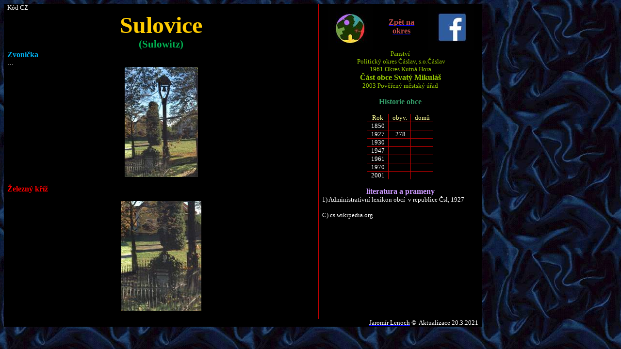

--- FILE ---
content_type: text/html
request_url: https://soupispamatek.com/okres_caslav/foto/sulovice/sulovice.htm
body_size: 6741
content:
<html xmlns:v="urn:schemas-microsoft-com:vml"
xmlns:o="urn:schemas-microsoft-com:office:office"
xmlns:w="urn:schemas-microsoft-com:office:word"
xmlns:m="http://schemas.microsoft.com/office/2004/12/omml"
xmlns="http://www.w3.org/TR/REC-html40">

<head>
<meta http-equiv=Content-Type content="text/html; charset=windows-1250">
<meta name=ProgId content=Word.Document>
<meta name=Generator content="Microsoft Word 12">
<meta name=Originator content="Microsoft Word 12">
<link rel=File-List href="sulovice_soubory/filelist.xml">
<link rel=Edit-Time-Data href="sulovice_soubory/editdata.mso">
<!--[if !mso]>
<style>
v\:* {behavior:url(#default#VML);}
o\:* {behavior:url(#default#VML);}
w\:* {behavior:url(#default#VML);}
.shape {behavior:url(#default#VML);}
</style>
<![endif]-->
<title>Soupis památek obce Sulovice, bývalý politický okres Čáslav</title>
<!--[if gte mso 9]><xml>
 <o:DocumentProperties>
  <o:Author>p. Lenoch</o:Author>
  <o:Template>Normal</o:Template>
  <o:LastAuthor>Jaromír Lenoch</o:LastAuthor>
  <o:Revision>7</o:Revision>
  <o:TotalTime>182</o:TotalTime>
  <o:Created>2014-11-11T17:49:00Z</o:Created>
  <o:LastSaved>2021-03-20T18:14:00Z</o:LastSaved>
  <o:Pages>1</o:Pages>
  <o:Words>104</o:Words>
  <o:Characters>616</o:Characters>
  <o:Company>Optima</o:Company>
  <o:Lines>5</o:Lines>
  <o:Paragraphs>1</o:Paragraphs>
  <o:CharactersWithSpaces>719</o:CharactersWithSpaces>
  <o:Version>12.00</o:Version>
 </o:DocumentProperties>
</xml><![endif]-->
<link rel=themeData href="sulovice_soubory/themedata.thmx">
<link rel=colorSchemeMapping href="sulovice_soubory/colorschememapping.xml">
<!--[if gte mso 9]><xml>
 <w:WordDocument>
  <w:SpellingState>Clean</w:SpellingState>
  <w:GrammarState>Clean</w:GrammarState>
  <w:TrackMoves>false</w:TrackMoves>
  <w:TrackFormatting/>
  <w:HyphenationZone>21</w:HyphenationZone>
  <w:DisplayHorizontalDrawingGridEvery>0</w:DisplayHorizontalDrawingGridEvery>
  <w:DisplayVerticalDrawingGridEvery>0</w:DisplayVerticalDrawingGridEvery>
  <w:UseMarginsForDrawingGridOrigin/>
  <w:ValidateAgainstSchemas/>
  <w:SaveIfXMLInvalid>false</w:SaveIfXMLInvalid>
  <w:IgnoreMixedContent>false</w:IgnoreMixedContent>
  <w:AlwaysShowPlaceholderText>false</w:AlwaysShowPlaceholderText>
  <w:DoNotPromoteQF/>
  <w:LidThemeOther>CS</w:LidThemeOther>
  <w:LidThemeAsian>X-NONE</w:LidThemeAsian>
  <w:LidThemeComplexScript>X-NONE</w:LidThemeComplexScript>
  <w:Compatibility>
   <w:BreakWrappedTables/>
   <w:SnapToGridInCell/>
   <w:WrapTextWithPunct/>
   <w:UseAsianBreakRules/>
   <w:DontGrowAutofit/>
   <w:SplitPgBreakAndParaMark/>
   <w:DontVertAlignCellWithSp/>
   <w:DontBreakConstrainedForcedTables/>
   <w:DontVertAlignInTxbx/>
   <w:Word11KerningPairs/>
   <w:CachedColBalance/>
  </w:Compatibility>
  <w:BrowserLevel>MicrosoftInternetExplorer4</w:BrowserLevel>
  <m:mathPr>
   <m:mathFont m:val="Cambria Math"/>
   <m:brkBin m:val="before"/>
   <m:brkBinSub m:val="&#45;-"/>
   <m:smallFrac m:val="off"/>
   <m:dispDef/>
   <m:lMargin m:val="0"/>
   <m:rMargin m:val="0"/>
   <m:defJc m:val="centerGroup"/>
   <m:wrapIndent m:val="1440"/>
   <m:intLim m:val="subSup"/>
   <m:naryLim m:val="undOvr"/>
  </m:mathPr></w:WordDocument>
</xml><![endif]--><!--[if gte mso 9]><xml>
 <w:LatentStyles DefLockedState="false" DefUnhideWhenUsed="true"
  DefSemiHidden="true" DefQFormat="false" DefPriority="99"
  LatentStyleCount="267">
  <w:LsdException Locked="false" Priority="0" SemiHidden="false"
   UnhideWhenUsed="false" QFormat="true" Name="Normal"/>
  <w:LsdException Locked="false" Priority="9" SemiHidden="false"
   UnhideWhenUsed="false" QFormat="true" Name="heading 1"/>
  <w:LsdException Locked="false" Priority="9" SemiHidden="false"
   UnhideWhenUsed="false" QFormat="true" Name="heading 2"/>
  <w:LsdException Locked="false" Priority="9" QFormat="true" Name="heading 3"/>
  <w:LsdException Locked="false" Priority="9" QFormat="true" Name="heading 4"/>
  <w:LsdException Locked="false" Priority="9" QFormat="true" Name="heading 5"/>
  <w:LsdException Locked="false" Priority="9" SemiHidden="false"
   UnhideWhenUsed="false" QFormat="true" Name="heading 6"/>
  <w:LsdException Locked="false" Priority="9" SemiHidden="false"
   UnhideWhenUsed="false" QFormat="true" Name="heading 7"/>
  <w:LsdException Locked="false" Priority="9" QFormat="true" Name="heading 8"/>
  <w:LsdException Locked="false" Priority="9" QFormat="true" Name="heading 9"/>
  <w:LsdException Locked="false" Priority="39" Name="toc 1"/>
  <w:LsdException Locked="false" Priority="39" Name="toc 2"/>
  <w:LsdException Locked="false" Priority="39" Name="toc 3"/>
  <w:LsdException Locked="false" Priority="39" Name="toc 4"/>
  <w:LsdException Locked="false" Priority="39" Name="toc 5"/>
  <w:LsdException Locked="false" Priority="39" Name="toc 6"/>
  <w:LsdException Locked="false" Priority="39" Name="toc 7"/>
  <w:LsdException Locked="false" Priority="39" Name="toc 8"/>
  <w:LsdException Locked="false" Priority="39" Name="toc 9"/>
  <w:LsdException Locked="false" Priority="35" QFormat="true" Name="caption"/>
  <w:LsdException Locked="false" Priority="10" SemiHidden="false"
   UnhideWhenUsed="false" QFormat="true" Name="Title"/>
  <w:LsdException Locked="false" Priority="1" Name="Default Paragraph Font"/>
  <w:LsdException Locked="false" Priority="11" SemiHidden="false"
   UnhideWhenUsed="false" QFormat="true" Name="Subtitle"/>
  <w:LsdException Locked="false" Priority="22" SemiHidden="false"
   UnhideWhenUsed="false" QFormat="true" Name="Strong"/>
  <w:LsdException Locked="false" Priority="20" SemiHidden="false"
   UnhideWhenUsed="false" QFormat="true" Name="Emphasis"/>
  <w:LsdException Locked="false" Priority="59" SemiHidden="false"
   UnhideWhenUsed="false" Name="Table Grid"/>
  <w:LsdException Locked="false" UnhideWhenUsed="false" Name="Placeholder Text"/>
  <w:LsdException Locked="false" Priority="1" SemiHidden="false"
   UnhideWhenUsed="false" QFormat="true" Name="No Spacing"/>
  <w:LsdException Locked="false" Priority="60" SemiHidden="false"
   UnhideWhenUsed="false" Name="Light Shading"/>
  <w:LsdException Locked="false" Priority="61" SemiHidden="false"
   UnhideWhenUsed="false" Name="Light List"/>
  <w:LsdException Locked="false" Priority="62" SemiHidden="false"
   UnhideWhenUsed="false" Name="Light Grid"/>
  <w:LsdException Locked="false" Priority="63" SemiHidden="false"
   UnhideWhenUsed="false" Name="Medium Shading 1"/>
  <w:LsdException Locked="false" Priority="64" SemiHidden="false"
   UnhideWhenUsed="false" Name="Medium Shading 2"/>
  <w:LsdException Locked="false" Priority="65" SemiHidden="false"
   UnhideWhenUsed="false" Name="Medium List 1"/>
  <w:LsdException Locked="false" Priority="66" SemiHidden="false"
   UnhideWhenUsed="false" Name="Medium List 2"/>
  <w:LsdException Locked="false" Priority="67" SemiHidden="false"
   UnhideWhenUsed="false" Name="Medium Grid 1"/>
  <w:LsdException Locked="false" Priority="68" SemiHidden="false"
   UnhideWhenUsed="false" Name="Medium Grid 2"/>
  <w:LsdException Locked="false" Priority="69" SemiHidden="false"
   UnhideWhenUsed="false" Name="Medium Grid 3"/>
  <w:LsdException Locked="false" Priority="70" SemiHidden="false"
   UnhideWhenUsed="false" Name="Dark List"/>
  <w:LsdException Locked="false" Priority="71" SemiHidden="false"
   UnhideWhenUsed="false" Name="Colorful Shading"/>
  <w:LsdException Locked="false" Priority="72" SemiHidden="false"
   UnhideWhenUsed="false" Name="Colorful List"/>
  <w:LsdException Locked="false" Priority="73" SemiHidden="false"
   UnhideWhenUsed="false" Name="Colorful Grid"/>
  <w:LsdException Locked="false" Priority="60" SemiHidden="false"
   UnhideWhenUsed="false" Name="Light Shading Accent 1"/>
  <w:LsdException Locked="false" Priority="61" SemiHidden="false"
   UnhideWhenUsed="false" Name="Light List Accent 1"/>
  <w:LsdException Locked="false" Priority="62" SemiHidden="false"
   UnhideWhenUsed="false" Name="Light Grid Accent 1"/>
  <w:LsdException Locked="false" Priority="63" SemiHidden="false"
   UnhideWhenUsed="false" Name="Medium Shading 1 Accent 1"/>
  <w:LsdException Locked="false" Priority="64" SemiHidden="false"
   UnhideWhenUsed="false" Name="Medium Shading 2 Accent 1"/>
  <w:LsdException Locked="false" Priority="65" SemiHidden="false"
   UnhideWhenUsed="false" Name="Medium List 1 Accent 1"/>
  <w:LsdException Locked="false" UnhideWhenUsed="false" Name="Revision"/>
  <w:LsdException Locked="false" Priority="34" SemiHidden="false"
   UnhideWhenUsed="false" QFormat="true" Name="List Paragraph"/>
  <w:LsdException Locked="false" Priority="29" SemiHidden="false"
   UnhideWhenUsed="false" QFormat="true" Name="Quote"/>
  <w:LsdException Locked="false" Priority="30" SemiHidden="false"
   UnhideWhenUsed="false" QFormat="true" Name="Intense Quote"/>
  <w:LsdException Locked="false" Priority="66" SemiHidden="false"
   UnhideWhenUsed="false" Name="Medium List 2 Accent 1"/>
  <w:LsdException Locked="false" Priority="67" SemiHidden="false"
   UnhideWhenUsed="false" Name="Medium Grid 1 Accent 1"/>
  <w:LsdException Locked="false" Priority="68" SemiHidden="false"
   UnhideWhenUsed="false" Name="Medium Grid 2 Accent 1"/>
  <w:LsdException Locked="false" Priority="69" SemiHidden="false"
   UnhideWhenUsed="false" Name="Medium Grid 3 Accent 1"/>
  <w:LsdException Locked="false" Priority="70" SemiHidden="false"
   UnhideWhenUsed="false" Name="Dark List Accent 1"/>
  <w:LsdException Locked="false" Priority="71" SemiHidden="false"
   UnhideWhenUsed="false" Name="Colorful Shading Accent 1"/>
  <w:LsdException Locked="false" Priority="72" SemiHidden="false"
   UnhideWhenUsed="false" Name="Colorful List Accent 1"/>
  <w:LsdException Locked="false" Priority="73" SemiHidden="false"
   UnhideWhenUsed="false" Name="Colorful Grid Accent 1"/>
  <w:LsdException Locked="false" Priority="60" SemiHidden="false"
   UnhideWhenUsed="false" Name="Light Shading Accent 2"/>
  <w:LsdException Locked="false" Priority="61" SemiHidden="false"
   UnhideWhenUsed="false" Name="Light List Accent 2"/>
  <w:LsdException Locked="false" Priority="62" SemiHidden="false"
   UnhideWhenUsed="false" Name="Light Grid Accent 2"/>
  <w:LsdException Locked="false" Priority="63" SemiHidden="false"
   UnhideWhenUsed="false" Name="Medium Shading 1 Accent 2"/>
  <w:LsdException Locked="false" Priority="64" SemiHidden="false"
   UnhideWhenUsed="false" Name="Medium Shading 2 Accent 2"/>
  <w:LsdException Locked="false" Priority="65" SemiHidden="false"
   UnhideWhenUsed="false" Name="Medium List 1 Accent 2"/>
  <w:LsdException Locked="false" Priority="66" SemiHidden="false"
   UnhideWhenUsed="false" Name="Medium List 2 Accent 2"/>
  <w:LsdException Locked="false" Priority="67" SemiHidden="false"
   UnhideWhenUsed="false" Name="Medium Grid 1 Accent 2"/>
  <w:LsdException Locked="false" Priority="68" SemiHidden="false"
   UnhideWhenUsed="false" Name="Medium Grid 2 Accent 2"/>
  <w:LsdException Locked="false" Priority="69" SemiHidden="false"
   UnhideWhenUsed="false" Name="Medium Grid 3 Accent 2"/>
  <w:LsdException Locked="false" Priority="70" SemiHidden="false"
   UnhideWhenUsed="false" Name="Dark List Accent 2"/>
  <w:LsdException Locked="false" Priority="71" SemiHidden="false"
   UnhideWhenUsed="false" Name="Colorful Shading Accent 2"/>
  <w:LsdException Locked="false" Priority="72" SemiHidden="false"
   UnhideWhenUsed="false" Name="Colorful List Accent 2"/>
  <w:LsdException Locked="false" Priority="73" SemiHidden="false"
   UnhideWhenUsed="false" Name="Colorful Grid Accent 2"/>
  <w:LsdException Locked="false" Priority="60" SemiHidden="false"
   UnhideWhenUsed="false" Name="Light Shading Accent 3"/>
  <w:LsdException Locked="false" Priority="61" SemiHidden="false"
   UnhideWhenUsed="false" Name="Light List Accent 3"/>
  <w:LsdException Locked="false" Priority="62" SemiHidden="false"
   UnhideWhenUsed="false" Name="Light Grid Accent 3"/>
  <w:LsdException Locked="false" Priority="63" SemiHidden="false"
   UnhideWhenUsed="false" Name="Medium Shading 1 Accent 3"/>
  <w:LsdException Locked="false" Priority="64" SemiHidden="false"
   UnhideWhenUsed="false" Name="Medium Shading 2 Accent 3"/>
  <w:LsdException Locked="false" Priority="65" SemiHidden="false"
   UnhideWhenUsed="false" Name="Medium List 1 Accent 3"/>
  <w:LsdException Locked="false" Priority="66" SemiHidden="false"
   UnhideWhenUsed="false" Name="Medium List 2 Accent 3"/>
  <w:LsdException Locked="false" Priority="67" SemiHidden="false"
   UnhideWhenUsed="false" Name="Medium Grid 1 Accent 3"/>
  <w:LsdException Locked="false" Priority="68" SemiHidden="false"
   UnhideWhenUsed="false" Name="Medium Grid 2 Accent 3"/>
  <w:LsdException Locked="false" Priority="69" SemiHidden="false"
   UnhideWhenUsed="false" Name="Medium Grid 3 Accent 3"/>
  <w:LsdException Locked="false" Priority="70" SemiHidden="false"
   UnhideWhenUsed="false" Name="Dark List Accent 3"/>
  <w:LsdException Locked="false" Priority="71" SemiHidden="false"
   UnhideWhenUsed="false" Name="Colorful Shading Accent 3"/>
  <w:LsdException Locked="false" Priority="72" SemiHidden="false"
   UnhideWhenUsed="false" Name="Colorful List Accent 3"/>
  <w:LsdException Locked="false" Priority="73" SemiHidden="false"
   UnhideWhenUsed="false" Name="Colorful Grid Accent 3"/>
  <w:LsdException Locked="false" Priority="60" SemiHidden="false"
   UnhideWhenUsed="false" Name="Light Shading Accent 4"/>
  <w:LsdException Locked="false" Priority="61" SemiHidden="false"
   UnhideWhenUsed="false" Name="Light List Accent 4"/>
  <w:LsdException Locked="false" Priority="62" SemiHidden="false"
   UnhideWhenUsed="false" Name="Light Grid Accent 4"/>
  <w:LsdException Locked="false" Priority="63" SemiHidden="false"
   UnhideWhenUsed="false" Name="Medium Shading 1 Accent 4"/>
  <w:LsdException Locked="false" Priority="64" SemiHidden="false"
   UnhideWhenUsed="false" Name="Medium Shading 2 Accent 4"/>
  <w:LsdException Locked="false" Priority="65" SemiHidden="false"
   UnhideWhenUsed="false" Name="Medium List 1 Accent 4"/>
  <w:LsdException Locked="false" Priority="66" SemiHidden="false"
   UnhideWhenUsed="false" Name="Medium List 2 Accent 4"/>
  <w:LsdException Locked="false" Priority="67" SemiHidden="false"
   UnhideWhenUsed="false" Name="Medium Grid 1 Accent 4"/>
  <w:LsdException Locked="false" Priority="68" SemiHidden="false"
   UnhideWhenUsed="false" Name="Medium Grid 2 Accent 4"/>
  <w:LsdException Locked="false" Priority="69" SemiHidden="false"
   UnhideWhenUsed="false" Name="Medium Grid 3 Accent 4"/>
  <w:LsdException Locked="false" Priority="70" SemiHidden="false"
   UnhideWhenUsed="false" Name="Dark List Accent 4"/>
  <w:LsdException Locked="false" Priority="71" SemiHidden="false"
   UnhideWhenUsed="false" Name="Colorful Shading Accent 4"/>
  <w:LsdException Locked="false" Priority="72" SemiHidden="false"
   UnhideWhenUsed="false" Name="Colorful List Accent 4"/>
  <w:LsdException Locked="false" Priority="73" SemiHidden="false"
   UnhideWhenUsed="false" Name="Colorful Grid Accent 4"/>
  <w:LsdException Locked="false" Priority="60" SemiHidden="false"
   UnhideWhenUsed="false" Name="Light Shading Accent 5"/>
  <w:LsdException Locked="false" Priority="61" SemiHidden="false"
   UnhideWhenUsed="false" Name="Light List Accent 5"/>
  <w:LsdException Locked="false" Priority="62" SemiHidden="false"
   UnhideWhenUsed="false" Name="Light Grid Accent 5"/>
  <w:LsdException Locked="false" Priority="63" SemiHidden="false"
   UnhideWhenUsed="false" Name="Medium Shading 1 Accent 5"/>
  <w:LsdException Locked="false" Priority="64" SemiHidden="false"
   UnhideWhenUsed="false" Name="Medium Shading 2 Accent 5"/>
  <w:LsdException Locked="false" Priority="65" SemiHidden="false"
   UnhideWhenUsed="false" Name="Medium List 1 Accent 5"/>
  <w:LsdException Locked="false" Priority="66" SemiHidden="false"
   UnhideWhenUsed="false" Name="Medium List 2 Accent 5"/>
  <w:LsdException Locked="false" Priority="67" SemiHidden="false"
   UnhideWhenUsed="false" Name="Medium Grid 1 Accent 5"/>
  <w:LsdException Locked="false" Priority="68" SemiHidden="false"
   UnhideWhenUsed="false" Name="Medium Grid 2 Accent 5"/>
  <w:LsdException Locked="false" Priority="69" SemiHidden="false"
   UnhideWhenUsed="false" Name="Medium Grid 3 Accent 5"/>
  <w:LsdException Locked="false" Priority="70" SemiHidden="false"
   UnhideWhenUsed="false" Name="Dark List Accent 5"/>
  <w:LsdException Locked="false" Priority="71" SemiHidden="false"
   UnhideWhenUsed="false" Name="Colorful Shading Accent 5"/>
  <w:LsdException Locked="false" Priority="72" SemiHidden="false"
   UnhideWhenUsed="false" Name="Colorful List Accent 5"/>
  <w:LsdException Locked="false" Priority="73" SemiHidden="false"
   UnhideWhenUsed="false" Name="Colorful Grid Accent 5"/>
  <w:LsdException Locked="false" Priority="60" SemiHidden="false"
   UnhideWhenUsed="false" Name="Light Shading Accent 6"/>
  <w:LsdException Locked="false" Priority="61" SemiHidden="false"
   UnhideWhenUsed="false" Name="Light List Accent 6"/>
  <w:LsdException Locked="false" Priority="62" SemiHidden="false"
   UnhideWhenUsed="false" Name="Light Grid Accent 6"/>
  <w:LsdException Locked="false" Priority="63" SemiHidden="false"
   UnhideWhenUsed="false" Name="Medium Shading 1 Accent 6"/>
  <w:LsdException Locked="false" Priority="64" SemiHidden="false"
   UnhideWhenUsed="false" Name="Medium Shading 2 Accent 6"/>
  <w:LsdException Locked="false" Priority="65" SemiHidden="false"
   UnhideWhenUsed="false" Name="Medium List 1 Accent 6"/>
  <w:LsdException Locked="false" Priority="66" SemiHidden="false"
   UnhideWhenUsed="false" Name="Medium List 2 Accent 6"/>
  <w:LsdException Locked="false" Priority="67" SemiHidden="false"
   UnhideWhenUsed="false" Name="Medium Grid 1 Accent 6"/>
  <w:LsdException Locked="false" Priority="68" SemiHidden="false"
   UnhideWhenUsed="false" Name="Medium Grid 2 Accent 6"/>
  <w:LsdException Locked="false" Priority="69" SemiHidden="false"
   UnhideWhenUsed="false" Name="Medium Grid 3 Accent 6"/>
  <w:LsdException Locked="false" Priority="70" SemiHidden="false"
   UnhideWhenUsed="false" Name="Dark List Accent 6"/>
  <w:LsdException Locked="false" Priority="71" SemiHidden="false"
   UnhideWhenUsed="false" Name="Colorful Shading Accent 6"/>
  <w:LsdException Locked="false" Priority="72" SemiHidden="false"
   UnhideWhenUsed="false" Name="Colorful List Accent 6"/>
  <w:LsdException Locked="false" Priority="73" SemiHidden="false"
   UnhideWhenUsed="false" Name="Colorful Grid Accent 6"/>
  <w:LsdException Locked="false" Priority="19" SemiHidden="false"
   UnhideWhenUsed="false" QFormat="true" Name="Subtle Emphasis"/>
  <w:LsdException Locked="false" Priority="21" SemiHidden="false"
   UnhideWhenUsed="false" QFormat="true" Name="Intense Emphasis"/>
  <w:LsdException Locked="false" Priority="31" SemiHidden="false"
   UnhideWhenUsed="false" QFormat="true" Name="Subtle Reference"/>
  <w:LsdException Locked="false" Priority="32" SemiHidden="false"
   UnhideWhenUsed="false" QFormat="true" Name="Intense Reference"/>
  <w:LsdException Locked="false" Priority="33" SemiHidden="false"
   UnhideWhenUsed="false" QFormat="true" Name="Book Title"/>
  <w:LsdException Locked="false" Priority="37" Name="Bibliography"/>
  <w:LsdException Locked="false" Priority="39" QFormat="true" Name="TOC Heading"/>
 </w:LatentStyles>
</xml><![endif]-->
<style>
<!--
 /* Font Definitions */
 @font-face
	{font-family:"Cambria Math";
	panose-1:2 4 5 3 5 4 6 3 2 4;
	mso-font-charset:238;
	mso-generic-font-family:roman;
	mso-font-pitch:variable;
	mso-font-signature:-536869121 1107305727 33554432 0 415 0;}
@font-face
	{font-family:Cambria;
	panose-1:2 4 5 3 5 4 6 3 2 4;
	mso-font-charset:238;
	mso-generic-font-family:roman;
	mso-font-pitch:variable;
	mso-font-signature:-536869121 1107305727 33554432 0 415 0;}
@font-face
	{font-family:Tahoma;
	panose-1:2 11 6 4 3 5 4 4 2 4;
	mso-font-charset:238;
	mso-generic-font-family:swiss;
	mso-font-pitch:variable;
	mso-font-signature:-520081665 -1073717157 41 0 66047 0;}
@font-face
	{font-family:"Arial Narrow";
	panose-1:2 11 6 6 2 2 2 3 2 4;
	mso-font-charset:238;
	mso-generic-font-family:swiss;
	mso-font-pitch:variable;
	mso-font-signature:647 2048 0 0 159 0;}
 /* Style Definitions */
 p.MsoNormal, li.MsoNormal, div.MsoNormal
	{mso-style-unhide:no;
	mso-style-qformat:yes;
	mso-style-parent:"";
	margin:0cm;
	margin-bottom:.0001pt;
	mso-pagination:widow-orphan;
	font-size:10.0pt;
	font-family:"Times New Roman","serif";
	mso-fareast-font-family:"Times New Roman";}
h1
	{mso-style-priority:9;
	mso-style-unhide:no;
	mso-style-qformat:yes;
	mso-style-link:"Nadpis 1 Char";
	mso-style-next:Normální;
	margin:0cm;
	margin-bottom:.0001pt;
	mso-pagination:widow-orphan;
	page-break-after:avoid;
	mso-outline-level:1;
	font-size:20.0pt;
	mso-bidi-font-size:10.0pt;
	font-family:"Times New Roman","serif";
	mso-fareast-font-family:"Times New Roman";
	mso-fareast-theme-font:minor-fareast;
	mso-font-kerning:0pt;
	font-weight:normal;}
h2
	{mso-style-priority:9;
	mso-style-unhide:no;
	mso-style-qformat:yes;
	mso-style-link:"Nadpis 2 Char";
	mso-style-next:Normální;
	margin-top:0cm;
	margin-right:0cm;
	margin-bottom:0cm;
	margin-left:35.4pt;
	margin-bottom:.0001pt;
	text-align:center;
	mso-pagination:widow-orphan;
	page-break-after:avoid;
	mso-outline-level:2;
	font-size:12.0pt;
	mso-bidi-font-size:10.0pt;
	font-family:"Arial Narrow","sans-serif";
	mso-fareast-font-family:"Times New Roman";
	mso-fareast-theme-font:minor-fareast;
	mso-bidi-font-family:Arial;
	color:#FFCC00;
	font-weight:normal;}
h6
	{mso-style-priority:9;
	mso-style-unhide:no;
	mso-style-qformat:yes;
	mso-style-link:"Nadpis 6 Char";
	mso-style-next:Normální;
	margin:0cm;
	margin-bottom:.0001pt;
	text-align:center;
	mso-pagination:widow-orphan;
	page-break-after:avoid;
	mso-outline-level:6;
	font-size:16.0pt;
	mso-bidi-font-size:10.0pt;
	font-family:"Times New Roman","serif";
	mso-fareast-font-family:"Times New Roman";
	mso-fareast-theme-font:minor-fareast;
	color:#339966;
	font-weight:normal;}
p.MsoHeading7, li.MsoHeading7, div.MsoHeading7
	{mso-style-priority:9;
	mso-style-unhide:no;
	mso-style-qformat:yes;
	mso-style-link:"Nadpis 7 Char";
	mso-style-next:Normální;
	margin:0cm;
	margin-bottom:.0001pt;
	text-align:center;
	mso-pagination:widow-orphan;
	page-break-after:avoid;
	mso-outline-level:7;
	font-size:12.0pt;
	mso-bidi-font-size:10.0pt;
	font-family:"Times New Roman","serif";
	mso-fareast-font-family:"Times New Roman";}
p.MsoCommentText, li.MsoCommentText, div.MsoCommentText
	{mso-style-priority:99;
	mso-style-link:"Text komentáře Char";
	margin:0cm;
	margin-bottom:.0001pt;
	mso-pagination:widow-orphan;
	font-size:10.0pt;
	font-family:"Times New Roman","serif";
	mso-fareast-font-family:"Times New Roman";}
p.MsoTitle, li.MsoTitle, div.MsoTitle
	{mso-style-priority:10;
	mso-style-unhide:no;
	mso-style-qformat:yes;
	mso-style-link:"Název Char";
	margin:0cm;
	margin-bottom:.0001pt;
	text-align:center;
	mso-pagination:widow-orphan;
	font-size:26.0pt;
	mso-bidi-font-size:10.0pt;
	font-family:"Times New Roman","serif";
	mso-fareast-font-family:"Times New Roman";
	color:#339966;}
p.MsoBodyText, li.MsoBodyText, div.MsoBodyText
	{mso-style-noshow:yes;
	mso-style-priority:99;
	mso-style-link:"Základní text Char";
	margin-top:0cm;
	margin-right:0cm;
	margin-bottom:6.0pt;
	margin-left:0cm;
	mso-pagination:widow-orphan;
	font-size:10.0pt;
	font-family:"Times New Roman","serif";
	mso-fareast-font-family:"Times New Roman";}
p.MsoBodyText3, li.MsoBodyText3, div.MsoBodyText3
	{mso-style-noshow:yes;
	mso-style-priority:99;
	mso-style-link:"Základní text 3 Char";
	margin:0cm;
	margin-bottom:.0001pt;
	mso-pagination:widow-orphan;
	font-size:8.0pt;
	mso-bidi-font-size:10.0pt;
	font-family:"Times New Roman","serif";
	mso-fareast-font-family:"Times New Roman";}
a:link, span.MsoHyperlink
	{mso-style-noshow:yes;
	mso-style-priority:99;
	color:blue;
	text-decoration:underline;
	text-underline:single;}
a:visited, span.MsoHyperlinkFollowed
	{mso-style-noshow:yes;
	mso-style-priority:99;
	color:purple;
	text-decoration:underline;
	text-underline:single;}
p.MsoAcetate, li.MsoAcetate, div.MsoAcetate
	{mso-style-noshow:yes;
	mso-style-priority:99;
	mso-style-link:"Text bubliny Char1";
	margin:0cm;
	margin-bottom:.0001pt;
	mso-pagination:widow-orphan;
	font-size:8.0pt;
	font-family:"Tahoma","sans-serif";
	mso-fareast-font-family:"Times New Roman";}
span.Nadpis1Char
	{mso-style-name:"Nadpis 1 Char";
	mso-style-priority:9;
	mso-style-unhide:no;
	mso-style-locked:yes;
	mso-style-link:"Nadpis 1";
	mso-ansi-font-size:14.0pt;
	mso-bidi-font-size:14.0pt;
	font-family:"Cambria","serif";
	mso-ascii-font-family:Cambria;
	mso-fareast-font-family:"Times New Roman";
	mso-hansi-font-family:Cambria;
	mso-bidi-font-family:"Times New Roman";
	color:#365F91;
	font-weight:bold;}
span.Nadpis2Char
	{mso-style-name:"Nadpis 2 Char";
	mso-style-noshow:yes;
	mso-style-priority:9;
	mso-style-unhide:no;
	mso-style-locked:yes;
	mso-style-link:"Nadpis 2";
	mso-ansi-font-size:13.0pt;
	mso-bidi-font-size:13.0pt;
	font-family:"Cambria","serif";
	mso-ascii-font-family:Cambria;
	mso-fareast-font-family:"Times New Roman";
	mso-hansi-font-family:Cambria;
	mso-bidi-font-family:"Times New Roman";
	color:#4F81BD;
	font-weight:bold;}
span.Nadpis6Char
	{mso-style-name:"Nadpis 6 Char";
	mso-style-priority:9;
	mso-style-unhide:no;
	mso-style-locked:yes;
	mso-style-link:"Nadpis 6";
	font-family:"Cambria","serif";
	mso-ascii-font-family:Cambria;
	mso-fareast-font-family:"Times New Roman";
	mso-hansi-font-family:Cambria;
	mso-bidi-font-family:"Times New Roman";
	color:#243F60;
	font-style:italic;}
span.Nadpis7Char
	{mso-style-name:"Nadpis 7 Char";
	mso-style-noshow:yes;
	mso-style-priority:9;
	mso-style-unhide:no;
	mso-style-locked:yes;
	mso-style-link:"Nadpis 7";
	font-family:"Cambria","serif";
	mso-ascii-font-family:Cambria;
	mso-fareast-font-family:"Times New Roman";
	mso-hansi-font-family:Cambria;
	mso-bidi-font-family:"Times New Roman";
	color:#404040;
	font-style:italic;}
span.TextkomenteChar
	{mso-style-name:"Text komentáře Char";
	mso-style-priority:99;
	mso-style-unhide:no;
	mso-style-locked:yes;
	mso-style-link:"Text komentáře";}
span.NzevChar
	{mso-style-name:"Název Char";
	mso-style-priority:10;
	mso-style-unhide:no;
	mso-style-locked:yes;
	mso-style-link:Název;
	mso-ansi-font-size:26.0pt;
	mso-bidi-font-size:26.0pt;
	font-family:"Cambria","serif";
	mso-ascii-font-family:Cambria;
	mso-fareast-font-family:"Times New Roman";
	mso-hansi-font-family:Cambria;
	mso-bidi-font-family:"Times New Roman";
	color:#17365D;
	letter-spacing:.25pt;
	mso-font-kerning:14.0pt;}
span.ZkladntextChar
	{mso-style-name:"Základní text Char";
	mso-style-noshow:yes;
	mso-style-priority:99;
	mso-style-unhide:no;
	mso-style-locked:yes;
	mso-style-link:"Základní text";}
span.Zkladntext3Char
	{mso-style-name:"Základní text 3 Char";
	mso-style-noshow:yes;
	mso-style-priority:99;
	mso-style-unhide:no;
	mso-style-locked:yes;
	mso-style-link:"Základní text 3";
	mso-ansi-font-size:8.0pt;
	mso-bidi-font-size:8.0pt;}
span.TextbublinyChar
	{mso-style-name:"Text bubliny Char";
	mso-style-noshow:yes;
	mso-style-priority:99;
	mso-style-unhide:no;
	mso-style-locked:yes;
	mso-style-link:"Text bubliny";
	mso-ansi-font-size:8.0pt;
	mso-bidi-font-size:8.0pt;
	font-family:"Tahoma","sans-serif";
	mso-ascii-font-family:Tahoma;
	mso-hansi-font-family:Tahoma;
	mso-bidi-font-family:Tahoma;}
p.msoacetate0, li.msoacetate0, div.msoacetate0
	{mso-style-name:msoacetate;
	mso-style-noshow:yes;
	mso-style-priority:99;
	mso-style-unhide:no;
	mso-style-link:"Text bubliny Char";
	margin:0cm;
	margin-bottom:.0001pt;
	mso-pagination:widow-orphan;
	font-size:8.0pt;
	font-family:"Tahoma","sans-serif";
	mso-fareast-font-family:"Times New Roman";}
p.msoacetate00, li.msoacetate00, div.msoacetate00
	{mso-style-name:msoacetate0;
	mso-style-noshow:yes;
	mso-style-priority:99;
	mso-style-unhide:no;
	mso-margin-top-alt:auto;
	margin-right:0cm;
	mso-margin-bottom-alt:auto;
	margin-left:0cm;
	mso-pagination:widow-orphan;
	font-size:12.0pt;
	font-family:"Times New Roman","serif";
	mso-fareast-font-family:"Times New Roman";}
p.msoacetate000, li.msoacetate000, div.msoacetate000
	{mso-style-name:msoacetate00;
	mso-style-noshow:yes;
	mso-style-priority:99;
	mso-style-unhide:no;
	mso-margin-top-alt:auto;
	margin-right:0cm;
	mso-margin-bottom-alt:auto;
	margin-left:0cm;
	mso-pagination:widow-orphan;
	font-size:12.0pt;
	font-family:"Times New Roman","serif";
	mso-fareast-font-family:"Times New Roman";
	mso-fareast-theme-font:minor-fareast;}
span.TextbublinyChar1
	{mso-style-name:"Text bubliny Char1";
	mso-style-noshow:yes;
	mso-style-priority:99;
	mso-style-unhide:no;
	mso-style-locked:yes;
	mso-style-link:"Text bubliny";
	mso-ansi-font-size:8.0pt;
	mso-bidi-font-size:8.0pt;
	font-family:"Tahoma","sans-serif";
	mso-ascii-font-family:Tahoma;
	mso-hansi-font-family:Tahoma;
	mso-bidi-font-family:Tahoma;}
span.apple-style-span
	{mso-style-name:apple-style-span;
	mso-style-unhide:no;}
span.apple-converted-space
	{mso-style-name:apple-converted-space;
	mso-style-unhide:no;}
span.SpellE
	{mso-style-name:"";
	mso-spl-e:yes;}
span.GramE
	{mso-style-name:"";
	mso-gram-e:yes;}
.MsoChpDefault
	{mso-style-type:export-only;
	mso-default-props:yes;
	font-size:10.0pt;
	mso-ansi-font-size:10.0pt;
	mso-bidi-font-size:10.0pt;}
@page WordSection1
	{size:595.3pt 841.9pt;
	margin:70.85pt 70.85pt 70.85pt 70.85pt;
	mso-header-margin:35.4pt;
	mso-footer-margin:35.4pt;
	mso-paper-source:0;}
div.WordSection1
	{page:WordSection1;}
-->
</style>
<!--[if gte mso 10]>
<style>
 /* Style Definitions */
 table.MsoNormalTable
	{mso-style-name:"Normální tabulka";
	mso-tstyle-rowband-size:0;
	mso-tstyle-colband-size:0;
	mso-style-noshow:yes;
	mso-style-priority:99;
	mso-style-qformat:yes;
	mso-style-parent:"";
	mso-padding-alt:0cm 5.4pt 0cm 5.4pt;
	mso-para-margin:0cm;
	mso-para-margin-bottom:.0001pt;
	mso-pagination:widow-orphan;
	font-size:10.0pt;
	font-family:"Times New Roman","serif";}
table.MsoTableGrid
	{mso-style-name:"Mřížka tabulky";
	mso-tstyle-rowband-size:0;
	mso-tstyle-colband-size:0;
	mso-style-priority:59;
	mso-style-unhide:no;
	border:solid windowtext 1.0pt;
	mso-border-alt:solid windowtext .5pt;
	mso-padding-alt:0cm 5.4pt 0cm 5.4pt;
	mso-border-insideh:.5pt solid windowtext;
	mso-border-insidev:.5pt solid windowtext;
	mso-para-margin:0cm;
	mso-para-margin-bottom:.0001pt;
	mso-pagination:widow-orphan;
	font-size:10.0pt;
	font-family:"Times New Roman","serif";}
</style>
<![endif]--><!--[if gte mso 9]><xml>
 <o:shapedefaults v:ext="edit" spidmax="4098"/>
</xml><![endif]--><!--[if gte mso 9]><xml>
 <o:shapelayout v:ext="edit">
  <o:idmap v:ext="edit" data="1"/>
 </o:shapelayout></xml><![endif]-->
</head>

<body bgcolor=white background="sulovice_soubory/image005.jpg" lang=CS
link=blue vlink=purple style='tab-interval:35.4pt'>
<!--[if gte mso 9]><xml>
 <v:background id="_x0000_s1025" o:bwmode="white" o:targetscreensize="800,600">
  <v:fill src="sulovice_soubory/image005.jpg" o:title="001" recolor="t" type="frame"/>
 </v:background></xml><![endif]-->

<div class=WordSection1>

<table class=MsoNormalTable border=0 cellspacing=0 cellpadding=0
 style='border-collapse:collapse;mso-yfti-tbllook:1184;mso-padding-alt:0cm 5.4pt 0cm 5.4pt'>
 <tr style='mso-yfti-irow:0;mso-yfti-firstrow:yes'>
  <td width=633 valign=top style='width:474.9pt;border:none;border-right:solid #C00000 1.0pt;
  mso-border-right-alt:solid #C00000 .5pt;background:black;mso-background-themecolor:
  text1;padding:0cm 5.4pt 0cm 5.4pt'>
  <p class=MsoNormal><span style='font-family:"Arial Narrow","sans-serif";
  color:white;mso-themecolor:background1'>Kód CZ<o:p></o:p></span></p>
  <h1 align=center style='text-align:center'><span class=SpellE><b><span
  style='font-size:36.0pt;mso-bidi-font-size:10.0pt;font-family:"Arial Narrow","sans-serif";
  color:#FFCC00'>Sulovice</span></b></span><b><span style='font-size:36.0pt;
  mso-bidi-font-size:10.0pt;font-family:"Arial Narrow","sans-serif";color:#FFCC00'><o:p></o:p></span></b></h1>
  <h1 align=center style='text-align:center'><b><span style='font-size:16.0pt;
  font-family:"Arial Narrow","sans-serif";color:#00B050'>(<span class=SpellE>Sulowitz</span>)<o:p></o:p></span></b></h1>
  <h6 align=left style='text-align:left'><b><span style='font-size:12.0pt;
  font-family:"Arial Narrow","sans-serif";color:#00B0F0'>Zvonička<o:p></o:p></span></b></h6>
  <p class=MsoNormal><span style='mso-bidi-font-size:12.0pt;font-family:"Arial Narrow","sans-serif";
  color:white;mso-themecolor:background1'>…<o:p></o:p></span></p>
  <p class=MsoNormal align=center style='text-align:center'><span
  style='mso-bidi-font-size:12.0pt;font-family:"Arial Narrow","sans-serif";
  color:white;mso-themecolor:background1;mso-no-proof:yes'><!--[if gte vml 1]><v:shapetype
   id="_x0000_t75" coordsize="21600,21600" o:spt="75" o:preferrelative="t"
   path="m@4@5l@4@11@9@11@9@5xe" filled="f" stroked="f">
   <v:stroke joinstyle="miter"/>
   <v:formulas>
    <v:f eqn="if lineDrawn pixelLineWidth 0"/>
    <v:f eqn="sum @0 1 0"/>
    <v:f eqn="sum 0 0 @1"/>
    <v:f eqn="prod @2 1 2"/>
    <v:f eqn="prod @3 21600 pixelWidth"/>
    <v:f eqn="prod @3 21600 pixelHeight"/>
    <v:f eqn="sum @0 0 1"/>
    <v:f eqn="prod @6 1 2"/>
    <v:f eqn="prod @7 21600 pixelWidth"/>
    <v:f eqn="sum @8 21600 0"/>
    <v:f eqn="prod @7 21600 pixelHeight"/>
    <v:f eqn="sum @10 21600 0"/>
   </v:formulas>
   <v:path o:extrusionok="f" gradientshapeok="t" o:connecttype="rect"/>
   <o:lock v:ext="edit" aspectratio="t"/>
  </v:shapetype><v:shape id="obrázek_x0020_3" o:spid="_x0000_i1028" type="#_x0000_t75"
   style='width:113.25pt;height:170.25pt;visibility:visible;mso-wrap-style:square'>
   <v:imagedata src="sulovice_soubory/image002.jpg" o:title=""/>
  </v:shape><![endif]--><![if !vml]><img width=151 height=227
  src="sulovice_soubory/image002.jpg" v:shapes="obrázek_x0020_3"><![endif]></span><span
  style='mso-bidi-font-size:12.0pt;font-family:"Arial Narrow","sans-serif";
  color:white;mso-themecolor:background1'><o:p></o:p></span></p>
  <p class=MsoNormal><span style='mso-bidi-font-size:12.0pt;font-family:"Arial Narrow","sans-serif";
  color:white;mso-themecolor:background1'><o:p>&nbsp;</o:p></span></p>
  <h6 align=left style='text-align:left'><b><span style='font-size:12.0pt;
  font-family:"Arial Narrow","sans-serif";color:red'>Železný kříž<o:p></o:p></span></b></h6>
  <p class=MsoNormal><span style='mso-bidi-font-size:12.0pt;font-family:"Arial Narrow","sans-serif";
  color:white;mso-themecolor:background1'>…<o:p></o:p></span></p>
  <p class=MsoNormal align=center style='text-align:center'><span
  style='mso-bidi-font-size:12.0pt;font-family:"Arial Narrow","sans-serif";
  color:white;mso-themecolor:background1;mso-no-proof:yes'><!--[if gte vml 1]><v:shape
   id="obrázek_x0020_6" o:spid="_x0000_i1027" type="#_x0000_t75" style='width:123.75pt;
   height:170.25pt;visibility:visible;mso-wrap-style:square'>
   <v:imagedata src="sulovice_soubory/image004.jpg" o:title=""/>
  </v:shape><![endif]--><![if !vml]><img width=165 height=227
  src="sulovice_soubory/image004.jpg" v:shapes="obrázek_x0020_6"><![endif]></span><span
  style='mso-bidi-font-size:12.0pt;font-family:"Arial Narrow","sans-serif";
  color:white;mso-themecolor:background1'><o:p></o:p></span></p>
  <p class=MsoNormal><span style='mso-bidi-font-size:12.0pt;font-family:"Arial Narrow","sans-serif";
  color:white;mso-themecolor:background1'>&nbsp;<o:p></o:p></span></p>
  </td>
  <td width=321 valign=top style='width:240.95pt;border:none;mso-border-left-alt:
  solid #C00000 .5pt;background:black;mso-background-themecolor:text1;
  padding:0cm 5.4pt 0cm 5.4pt'>
  <table class=MsoTableGrid border=0 cellspacing=0 cellpadding=0
   style='border-collapse:collapse;border:none;mso-yfti-tbllook:1184;
   mso-padding-alt:0cm 5.4pt 0cm 5.4pt;mso-border-insideh:none;mso-border-insidev:
   none'>
   <tr style='mso-yfti-irow:0;mso-yfti-firstrow:yes;mso-yfti-lastrow:yes'>
    <td width=106 valign=top style='width:79.8pt;padding:0cm 5.4pt 0cm 5.4pt'>
    <p class=MsoTitle><a href="../../../okresy_cr.htm"><b style='mso-bidi-font-weight:
    normal'><span style='font-size:12.0pt;mso-bidi-font-size:10.0pt;font-family:
    "Arial Narrow","sans-serif";color:#F79646;mso-no-proof:yes;text-decoration:
    none;text-underline:none'><!--[if gte vml 1]><v:shape id="obrázek_x0020_16"
     o:spid="_x0000_i1026" type="#_x0000_t75" href="../../../okresy_cr.htm"
     style='width:68.25pt;height:71.25pt;visibility:visible;mso-wrap-style:square'
     o:button="t">
     <v:imagedata src="sulovice_soubory/image001.png" o:title=""/>
    </v:shape><![endif]--><![if !vml]><span style='mso-ignore:vglayout'><img
    border=0 width=91 height=95 src="sulovice_soubory/image012.jpg" v:shapes="obrázek_x0020_16"></span><![endif]></span></b></a><b
    style='mso-bidi-font-weight:normal'><span style='font-size:12.0pt;
    mso-bidi-font-size:10.0pt;font-family:"Arial Narrow","sans-serif";
    color:#F79646'><o:p></o:p></span></b></p>
    </td>
    <td width=94 style='width:70.7pt;padding:0cm 5.4pt 0cm 5.4pt'>
    <p class=MsoTitle><b style='mso-bidi-font-weight:normal'><span
    style='font-size:12.0pt;font-family:"Arial Narrow","sans-serif";color:#C0504D;
    mso-themecolor:accent2'><a href="../../ramecokres.htm"><span
    style='color:#C0504D;mso-themecolor:accent2'>Zpět na </span></a><span
    class=MsoHyperlink><span style='color:#C0504D;mso-themecolor:accent2'><o:p></o:p></span></span></span></b></p>
    <p class=MsoTitle><span class=MsoHyperlink><b style='mso-bidi-font-weight:
    normal'><span style='font-size:12.0pt;font-family:"Arial Narrow","sans-serif";
    color:#C0504D;mso-themecolor:accent2'><a href="../../ramecokres.htm"><span
    style='color:#C0504D;mso-themecolor:accent2'>okres</span></a></span></b></span></p>
    </td>
    <td width=88 valign=top style='width:65.9pt;padding:0cm 5.4pt 0cm 5.4pt'>
    <p class=MsoTitle><a
    href="https://www.facebook.com/pages/Soupis-pam%C3%A1tek/250992321738504?ref_type=bookmark"><b
    style='mso-bidi-font-weight:normal'><span style='font-size:12.0pt;
    mso-bidi-font-size:10.0pt;font-family:"Arial Narrow","sans-serif";
    color:#F79646;mso-no-proof:yes;text-decoration:none;text-underline:none'><!--[if gte vml 1]><v:shape
     id="obrázek_x0020_8" o:spid="_x0000_i1025" type="#_x0000_t75"
     href="https://www.facebook.com/pages/Soupis-pam%C3%A1tek/250992321738504?ref_type=bookmark"
     style='width:71.25pt;height:71.25pt;visibility:visible;mso-wrap-style:square'
     o:button="t">
     <v:imagedata src="sulovice_soubory/image003.png" o:title=""/>
    </v:shape><![endif]--><![if !vml]><span style='mso-ignore:vglayout'><img
    border=0 width=95 height=95 src="sulovice_soubory/image013.jpg" v:shapes="obrázek_x0020_8"></span><![endif]></span></b></a><b
    style='mso-bidi-font-weight:normal'><span style='font-size:12.0pt;
    mso-bidi-font-size:10.0pt;font-family:"Arial Narrow","sans-serif";
    color:#F79646'><o:p></o:p></span></b></p>
    </td>
   </tr>
  </table>
  <p class=MsoTitle><span style='font-size:10.0pt;font-family:"Arial Narrow","sans-serif";
  color:#99CC00'>Panství <o:p></o:p></span></p>
  <p class=MsoTitle><span style='font-size:10.0pt;font-family:"Arial Narrow","sans-serif";
  color:#99CC00'><span style='mso-spacerun:yes'> </span>Politický okres Čáslav,
  <span class=GramE>s.o.</span>Čáslav<o:p></o:p></span></p>
  <p class=MsoTitle><span style='font-size:10.0pt;font-family:"Arial Narrow","sans-serif";
  color:#99CC00'>1961 Okres Kutná Hora<o:p></o:p></span></p>
  <p class=MsoTitle><b style='mso-bidi-font-weight:normal'><span
  style='font-size:12.0pt;mso-bidi-font-size:10.0pt;font-family:"Arial Narrow","sans-serif";
  color:#99CC00'>Část obce Svatý Mikuláš<o:p></o:p></span></b></p>
  <p class=MsoTitle><span style='font-size:10.0pt;font-family:"Arial Narrow","sans-serif";
  color:#99CC00'>2003 Pověřený městský úřad <o:p></o:p></span></p>
  <p class=MsoTitle><b><span style='font-size:10.0pt;font-family:"Arial Narrow","sans-serif";
  color:#99CC00'>&nbsp;<o:p></o:p></span></b></p>
  <h6><b><span style='font-size:12.0pt;font-family:"Arial Narrow","sans-serif"'>Historie
  obce <o:p></o:p></span></b></h6>
  <p class=MsoNormal align=center style='text-align:center'><span
  style='mso-bidi-font-size:12.0pt;font-family:"Arial Narrow","sans-serif";
  color:white'>&nbsp;<o:p></o:p></span></p>
  <div align=center>
  <table class=MsoNormalTable border=0 cellspacing=0 cellpadding=0
   style='border-collapse:collapse;mso-yfti-tbllook:1184;mso-padding-alt:0cm 5.4pt 0cm 5.4pt;
   mso-border-insideh:.5pt solid #C00000;mso-border-insidev:.5pt solid #C00000'>
   <tr style='mso-yfti-irow:0;mso-yfti-firstrow:yes'>
    <td valign=top style='border-top:none;border-left:none;border-bottom:solid #C00000 1.0pt;
    border-right:solid #C00000 1.0pt;mso-border-bottom-alt:solid #C00000 .5pt;
    mso-border-right-alt:solid #C00000 .5pt;padding:0cm 5.4pt 0cm 5.4pt'>
    <p class=MsoNormal align=center style='text-align:center'><span
    style='mso-bidi-font-size:12.0pt;font-family:"Arial Narrow","sans-serif";
    color:#FFFF99'>Rok<o:p></o:p></span></p>
    </td>
    <td valign=top style='border-top:none;border-left:none;border-bottom:solid #C00000 1.0pt;
    border-right:solid #C00000 1.0pt;mso-border-left-alt:solid #C00000 .5pt;
    mso-border-left-alt:solid #C00000 .5pt;mso-border-bottom-alt:solid #C00000 .5pt;
    mso-border-right-alt:solid #C00000 .5pt;padding:0cm 5.4pt 0cm 5.4pt'>
    <p class=MsoNormal align=center style='text-align:center'><span
    class=SpellE><span style='mso-bidi-font-size:12.0pt;font-family:"Arial Narrow","sans-serif";
    color:#FFFF99'>obyv</span></span><span style='mso-bidi-font-size:12.0pt;
    font-family:"Arial Narrow","sans-serif";color:#FFFF99'>.<o:p></o:p></span></p>
    </td>
    <td valign=top style='border:none;border-bottom:solid #C00000 1.0pt;
    mso-border-left-alt:solid #C00000 .5pt;mso-border-left-alt:solid #C00000 .5pt;
    mso-border-bottom-alt:solid #C00000 .5pt;padding:0cm 5.4pt 0cm 5.4pt'>
    <p class=MsoNormal align=center style='text-align:center'><span
    style='mso-bidi-font-size:12.0pt;font-family:"Arial Narrow","sans-serif";
    color:#FFFF99'>domů<o:p></o:p></span></p>
    </td>
   </tr>
   <tr style='mso-yfti-irow:1'>
    <td valign=top style='border-top:none;border-left:none;border-bottom:solid #C00000 1.0pt;
    border-right:solid #C00000 1.0pt;mso-border-top-alt:solid #C00000 .5pt;
    mso-border-top-alt:solid #C00000 .5pt;mso-border-bottom-alt:solid #C00000 .5pt;
    mso-border-right-alt:solid #C00000 .5pt;padding:0cm 5.4pt 0cm 5.4pt'>
    <p class=MsoNormal align=center style='text-align:center'><span
    style='mso-bidi-font-size:12.0pt;font-family:"Arial Narrow","sans-serif";
    color:white'>1850<o:p></o:p></span></p>
    </td>
    <td valign=top style='border-top:none;border-left:none;border-bottom:solid #C00000 1.0pt;
    border-right:solid #C00000 1.0pt;mso-border-top-alt:solid #C00000 .5pt;
    mso-border-left-alt:solid #C00000 .5pt;mso-border-alt:solid #C00000 .5pt;
    padding:0cm 5.4pt 0cm 5.4pt'>
    <p class=MsoNormal align=center style='text-align:center'><span
    style='mso-bidi-font-size:12.0pt;font-family:"Arial Narrow","sans-serif";
    color:white'>&nbsp;<o:p></o:p></span></p>
    </td>
    <td valign=top style='border:none;border-bottom:solid #C00000 1.0pt;
    mso-border-top-alt:solid #C00000 .5pt;mso-border-left-alt:solid #C00000 .5pt;
    mso-border-top-alt:solid #C00000 .5pt;mso-border-left-alt:solid #C00000 .5pt;
    mso-border-bottom-alt:solid #C00000 .5pt;padding:0cm 5.4pt 0cm 5.4pt'>
    <p class=MsoNormal align=center style='text-align:center'><span
    style='mso-bidi-font-size:12.0pt;font-family:"Arial Narrow","sans-serif";
    color:white'>&nbsp;<o:p></o:p></span></p>
    </td>
   </tr>
   <tr style='mso-yfti-irow:2'>
    <td valign=top style='border-top:none;border-left:none;border-bottom:solid #C00000 1.0pt;
    border-right:solid #C00000 1.0pt;mso-border-top-alt:solid #C00000 .5pt;
    mso-border-top-alt:solid #C00000 .5pt;mso-border-bottom-alt:solid #C00000 .5pt;
    mso-border-right-alt:solid #C00000 .5pt;padding:0cm 5.4pt 0cm 5.4pt'>
    <p class=MsoNormal align=center style='text-align:center'><span
    style='mso-bidi-font-size:12.0pt;font-family:"Arial Narrow","sans-serif";
    color:white'>1927<o:p></o:p></span></p>
    </td>
    <td valign=top style='border-top:none;border-left:none;border-bottom:solid #C00000 1.0pt;
    border-right:solid #C00000 1.0pt;mso-border-top-alt:solid #C00000 .5pt;
    mso-border-left-alt:solid #C00000 .5pt;mso-border-alt:solid #C00000 .5pt;
    padding:0cm 5.4pt 0cm 5.4pt'>
    <p class=MsoNormal align=center style='text-align:center'><span
    style='mso-bidi-font-size:12.0pt;font-family:"Arial Narrow","sans-serif";
    color:white'>&nbsp;278<o:p></o:p></span></p>
    </td>
    <td valign=top style='border:none;border-bottom:solid #C00000 1.0pt;
    mso-border-top-alt:solid #C00000 .5pt;mso-border-left-alt:solid #C00000 .5pt;
    mso-border-top-alt:solid #C00000 .5pt;mso-border-left-alt:solid #C00000 .5pt;
    mso-border-bottom-alt:solid #C00000 .5pt;padding:0cm 5.4pt 0cm 5.4pt'>
    <p class=MsoNormal align=center style='text-align:center'><span
    style='mso-bidi-font-size:12.0pt;font-family:"Arial Narrow","sans-serif";
    color:white'>&nbsp;<o:p></o:p></span></p>
    </td>
   </tr>
   <tr style='mso-yfti-irow:3'>
    <td valign=top style='border-top:none;border-left:none;border-bottom:solid #C00000 1.0pt;
    border-right:solid #C00000 1.0pt;mso-border-top-alt:solid #C00000 .5pt;
    mso-border-top-alt:solid #C00000 .5pt;mso-border-bottom-alt:solid #C00000 .5pt;
    mso-border-right-alt:solid #C00000 .5pt;padding:0cm 5.4pt 0cm 5.4pt'>
    <p class=MsoNormal align=center style='text-align:center'><span
    style='mso-bidi-font-size:12.0pt;font-family:"Arial Narrow","sans-serif";
    color:white'>1930<o:p></o:p></span></p>
    </td>
    <td valign=top style='border-top:none;border-left:none;border-bottom:solid #C00000 1.0pt;
    border-right:solid #C00000 1.0pt;mso-border-top-alt:solid #C00000 .5pt;
    mso-border-left-alt:solid #C00000 .5pt;mso-border-alt:solid #C00000 .5pt;
    padding:0cm 5.4pt 0cm 5.4pt'>
    <p class=MsoNormal align=center style='text-align:center'><span
    style='mso-bidi-font-size:12.0pt;font-family:"Arial Narrow","sans-serif";
    color:white'>&nbsp;<o:p></o:p></span></p>
    </td>
    <td valign=top style='border:none;border-bottom:solid #C00000 1.0pt;
    mso-border-top-alt:solid #C00000 .5pt;mso-border-left-alt:solid #C00000 .5pt;
    mso-border-top-alt:solid #C00000 .5pt;mso-border-left-alt:solid #C00000 .5pt;
    mso-border-bottom-alt:solid #C00000 .5pt;padding:0cm 5.4pt 0cm 5.4pt'>
    <p class=MsoNormal align=center style='text-align:center'><span
    style='mso-bidi-font-size:12.0pt;font-family:"Arial Narrow","sans-serif";
    color:white'>&nbsp;<o:p></o:p></span></p>
    </td>
   </tr>
   <tr style='mso-yfti-irow:4'>
    <td valign=top style='border-top:none;border-left:none;border-bottom:solid #C00000 1.0pt;
    border-right:solid #C00000 1.0pt;mso-border-top-alt:solid #C00000 .5pt;
    mso-border-top-alt:solid #C00000 .5pt;mso-border-bottom-alt:solid #C00000 .5pt;
    mso-border-right-alt:solid #C00000 .5pt;padding:0cm 5.4pt 0cm 5.4pt'>
    <p class=MsoNormal align=center style='text-align:center'><span
    style='mso-bidi-font-size:12.0pt;font-family:"Arial Narrow","sans-serif";
    color:white'>1947<o:p></o:p></span></p>
    </td>
    <td valign=top style='border-top:none;border-left:none;border-bottom:solid #C00000 1.0pt;
    border-right:solid #C00000 1.0pt;mso-border-top-alt:solid #C00000 .5pt;
    mso-border-left-alt:solid #C00000 .5pt;mso-border-alt:solid #C00000 .5pt;
    padding:0cm 5.4pt 0cm 5.4pt'>
    <p class=MsoNormal align=center style='text-align:center'><span
    style='mso-bidi-font-size:12.0pt;font-family:"Arial Narrow","sans-serif";
    color:white'>&nbsp;<o:p></o:p></span></p>
    </td>
    <td valign=top style='border:none;border-bottom:solid #C00000 1.0pt;
    mso-border-top-alt:solid #C00000 .5pt;mso-border-left-alt:solid #C00000 .5pt;
    mso-border-top-alt:solid #C00000 .5pt;mso-border-left-alt:solid #C00000 .5pt;
    mso-border-bottom-alt:solid #C00000 .5pt;padding:0cm 5.4pt 0cm 5.4pt'>
    <p class=MsoNormal align=center style='text-align:center'><span
    style='mso-bidi-font-size:12.0pt;font-family:"Arial Narrow","sans-serif";
    color:white'>&nbsp;<o:p></o:p></span></p>
    </td>
   </tr>
   <tr style='mso-yfti-irow:5'>
    <td valign=top style='border-top:none;border-left:none;border-bottom:solid #C00000 1.0pt;
    border-right:solid #C00000 1.0pt;mso-border-top-alt:solid #C00000 .5pt;
    mso-border-top-alt:solid #C00000 .5pt;mso-border-bottom-alt:solid #C00000 .5pt;
    mso-border-right-alt:solid #C00000 .5pt;padding:0cm 5.4pt 0cm 5.4pt'>
    <p class=MsoNormal align=center style='text-align:center'><span
    style='mso-bidi-font-size:12.0pt;font-family:"Arial Narrow","sans-serif";
    color:white'>1961<o:p></o:p></span></p>
    </td>
    <td valign=top style='border-top:none;border-left:none;border-bottom:solid #C00000 1.0pt;
    border-right:solid #C00000 1.0pt;mso-border-top-alt:solid #C00000 .5pt;
    mso-border-left-alt:solid #C00000 .5pt;mso-border-alt:solid #C00000 .5pt;
    padding:0cm 5.4pt 0cm 5.4pt'>
    <p class=MsoNormal align=center style='text-align:center'><span
    style='mso-bidi-font-size:12.0pt;font-family:"Arial Narrow","sans-serif";
    color:white'>&nbsp;<o:p></o:p></span></p>
    </td>
    <td valign=top style='border:none;border-bottom:solid #C00000 1.0pt;
    mso-border-top-alt:solid #C00000 .5pt;mso-border-left-alt:solid #C00000 .5pt;
    mso-border-top-alt:solid #C00000 .5pt;mso-border-left-alt:solid #C00000 .5pt;
    mso-border-bottom-alt:solid #C00000 .5pt;padding:0cm 5.4pt 0cm 5.4pt'>
    <p class=MsoNormal align=center style='text-align:center'><span
    style='mso-bidi-font-size:12.0pt;font-family:"Arial Narrow","sans-serif";
    color:white'>&nbsp;<o:p></o:p></span></p>
    </td>
   </tr>
   <tr style='mso-yfti-irow:6'>
    <td valign=top style='border-top:none;border-left:none;border-bottom:solid #C00000 1.0pt;
    border-right:solid #C00000 1.0pt;mso-border-top-alt:solid #C00000 .5pt;
    mso-border-top-alt:solid #C00000 .5pt;mso-border-bottom-alt:solid #C00000 .5pt;
    mso-border-right-alt:solid #C00000 .5pt;padding:0cm 5.4pt 0cm 5.4pt'>
    <p class=MsoNormal align=center style='text-align:center'><span
    style='mso-bidi-font-size:12.0pt;font-family:"Arial Narrow","sans-serif";
    color:white'>1970<o:p></o:p></span></p>
    </td>
    <td valign=top style='border-top:none;border-left:none;border-bottom:solid #C00000 1.0pt;
    border-right:solid #C00000 1.0pt;mso-border-top-alt:solid #C00000 .5pt;
    mso-border-left-alt:solid #C00000 .5pt;mso-border-alt:solid #C00000 .5pt;
    padding:0cm 5.4pt 0cm 5.4pt'>
    <p class=MsoNormal align=center style='text-align:center'><span
    style='mso-bidi-font-size:12.0pt;font-family:"Arial Narrow","sans-serif";
    color:white'>&nbsp;<o:p></o:p></span></p>
    </td>
    <td valign=top style='border:none;border-bottom:solid #C00000 1.0pt;
    mso-border-top-alt:solid #C00000 .5pt;mso-border-left-alt:solid #C00000 .5pt;
    mso-border-top-alt:solid #C00000 .5pt;mso-border-left-alt:solid #C00000 .5pt;
    mso-border-bottom-alt:solid #C00000 .5pt;padding:0cm 5.4pt 0cm 5.4pt'>
    <p class=MsoNormal align=center style='text-align:center'><span
    style='mso-bidi-font-size:12.0pt;font-family:"Arial Narrow","sans-serif";
    color:white'>&nbsp;<o:p></o:p></span></p>
    </td>
   </tr>
   <tr style='mso-yfti-irow:7;mso-yfti-lastrow:yes'>
    <td valign=top style='border:none;border-right:solid #C00000 1.0pt;
    mso-border-top-alt:solid #C00000 .5pt;mso-border-top-alt:solid #C00000 .5pt;
    mso-border-right-alt:solid #C00000 .5pt;padding:0cm 5.4pt 0cm 5.4pt'>
    <p class=MsoNormal align=center style='text-align:center'><span
    style='mso-bidi-font-size:12.0pt;font-family:"Arial Narrow","sans-serif";
    color:white'>2001<o:p></o:p></span></p>
    </td>
    <td valign=top style='border:none;border-right:solid #C00000 1.0pt;
    mso-border-top-alt:solid #C00000 .5pt;mso-border-left-alt:solid #C00000 .5pt;
    mso-border-top-alt:solid #C00000 .5pt;mso-border-left-alt:solid #C00000 .5pt;
    mso-border-right-alt:solid #C00000 .5pt;padding:0cm 5.4pt 0cm 5.4pt'>
    <p class=MsoNormal align=center style='text-align:center'><span
    style='mso-bidi-font-size:12.0pt;font-family:"Arial Narrow","sans-serif";
    color:white'>&nbsp;<o:p></o:p></span></p>
    </td>
    <td valign=top style='border:none;mso-border-top-alt:solid #C00000 .5pt;
    mso-border-left-alt:solid #C00000 .5pt;padding:0cm 5.4pt 0cm 5.4pt'>
    <p class=MsoNormal align=center style='text-align:center'><span
    style='mso-bidi-font-size:12.0pt;font-family:"Arial Narrow","sans-serif";
    color:white'>&nbsp;<o:p></o:p></span></p>
    </td>
   </tr>
  </table>
  </div>
  <p class=MsoNormal align=center style='text-align:center'><span
  style='mso-bidi-font-size:12.0pt;font-family:"Arial Narrow","sans-serif";
  color:white'>&nbsp;<o:p></o:p></span></p>
  <p class=MsoNormal align=center style='text-align:center'><b><span
  style='font-size:12.0pt;font-family:"Arial Narrow","sans-serif";color:#CC99FF'>literatura
  a prameny<o:p></o:p></span></b></p>
  <p class=MsoNormal><span class=apple-style-span><span style='font-family:
  "Arial Narrow","sans-serif";color:white'>1) </span></span><span
  class=apple-style-span><span style='font-family:"Arial Narrow","sans-serif";
  color:white;mso-themecolor:background1'>Administrativní lexikon <span
  class=GramE>obcí<span style='mso-spacerun:yes'>  </span>v republice</span> <span
  class=SpellE>Čsl</span>, 1927<o:p></o:p></span></span></p>
  <p class=MsoNormal><span class=apple-style-span><span style='font-family:
  "Arial Narrow","sans-serif";color:white;mso-themecolor:background1'><o:p>&nbsp;</o:p></span></span></p>
  <p class=MsoNormal><span class=apple-style-span><span style='font-family:
  "Arial Narrow","sans-serif";color:white;mso-themecolor:background1'>C)
  cs.wikipedia.org <span style='mso-spacerun:yes'> </span></span><span
  style='color:white;mso-themecolor:background1'><o:p></o:p></span></span></p>
  <p class=MsoTitle><b><span style='font-size:10.0pt;mso-bidi-font-size:12.0pt;
  font-family:"Arial Narrow","sans-serif"'>&nbsp;<o:p></o:p></span></b></p>
  </td>
 </tr>
 <tr style='mso-yfti-irow:1;mso-yfti-lastrow:yes'>
  <td width=633 valign=top style='width:474.9pt;background:black;mso-background-themecolor:
  text1;padding:0cm 5.4pt 0cm 5.4pt'></td>
  <td width=321 valign=top style='width:240.95pt;background:black;mso-background-themecolor:
  text1;padding:0cm 5.4pt 0cm 5.4pt'>
  <p class=MsoCommentText align=right style='margin-left:35.4pt;text-align:
  right'><span style='font-family:"Arial Narrow","sans-serif";color:white;
  mso-themecolor:background1'>&nbsp;<a href="mailto:soupispamatek@centrum.cz"><span
  style='color:white;mso-themecolor:background1'>Jaromír Lenoch</span></a> ©
  &nbsp;Aktualizace <span style='mso-style-textfill-type:gradient;mso-style-textfill-fill-gradientfill-shadetype:
linear;
  mso-style-textfill-fill-gradientfill-shade-linearshade-angle:5400000;
  mso-style-textfill-fill-gradientfill-shade-linearshade-fscaled:no;mso-style-textfill-fill-gradientfill-stoplist:
"0 \#A54200 9 100000 shade=20000 satm=200000\,78000 \#FF8C19 9 100000 tint=90000 shade=89000 satm=220000\,100000 \#FFF1E9 9 100000 tint=12000 satm=255000"'><span
  class=GramE>20.3.2021</span><o:p></o:p></span></p>
  </td>
 </tr>
</table>

<p class=MsoCommentText align=right style='margin-left:35.4pt;text-align:right'>&nbsp;</p>

<p class=MsoCommentText align=right style='margin-left:35.4pt;text-align:right'><span
style='font-family:"Arial Narrow","sans-serif";color:white'><o:p>&nbsp;</o:p></span></p>

</div>

</body>

</html>
